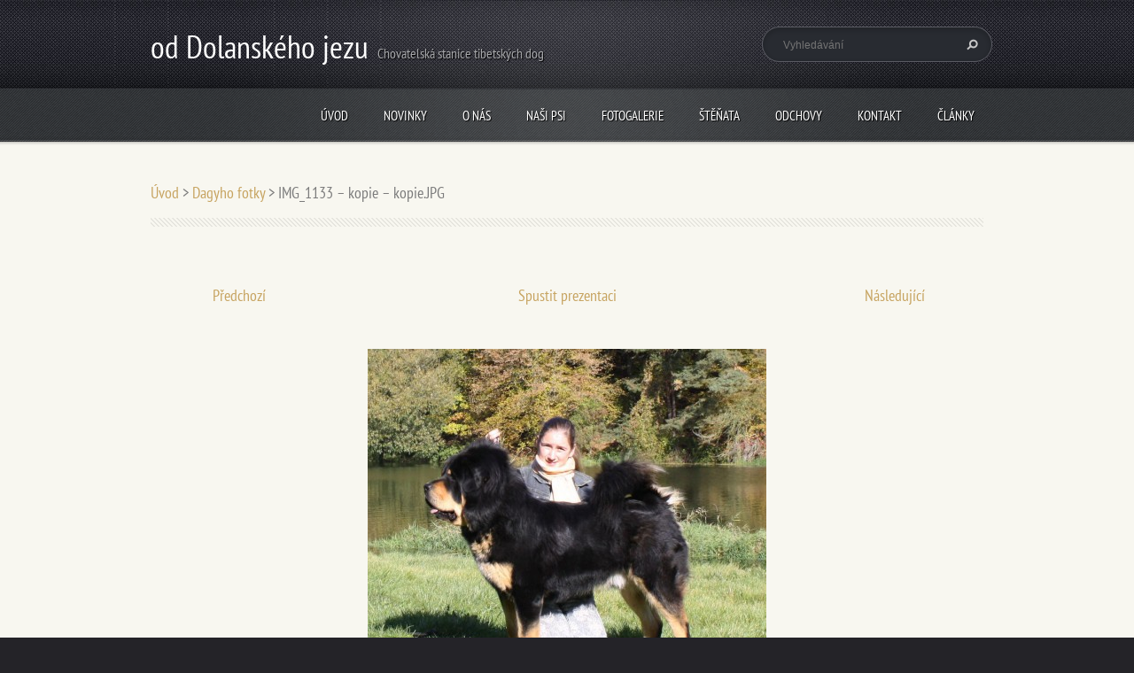

--- FILE ---
content_type: text/html; charset=UTF-8
request_url: https://www.oddolanskehojezu.cz/album/fotogalerie-dagpo-sang-se-sang/img-1133-kopie-kopie-jpg/
body_size: 8017
content:
<!doctype html>
<!--[if lt IE 7]> <html class="lt-ie10 lt-ie9 lt-ie8 lt-ie7" lang="cs"> <![endif]-->
<!--[if IE 7]>    <html class="lt-ie10 lt-ie9 lt-ie8" lang="cs"> <![endif]-->
<!--[if IE 8]>    <html class="lt-ie10 lt-ie9" lang="cs"> <![endif]-->
<!--[if IE 9]>    <html class="lt-ie10" lang="cs"> <![endif]-->
<!--[if gt IE 9]><!-->
<html lang="cs">
<!--<![endif]-->
<head>
  <base href="https://www.oddolanskehojezu.cz/">
  <meta charset="utf-8">
  <meta name="description" content="">
  <meta name="keywords" content="">
  <meta name="generator" content="Webnode">
  <meta name="apple-mobile-web-app-capable" content="yes">
  <meta name="apple-mobile-web-app-status-bar-style" content="black">
  <meta name="format-detection" content="telephone=no">
    <link rel="icon" type="image/svg+xml" href="/favicon.svg" sizes="any">  <link rel="icon" type="image/svg+xml" href="/favicon16.svg" sizes="16x16">  <link rel="icon" href="/favicon.ico">  <link rel="stylesheet" href="https://www.oddolanskehojezu.cz/wysiwyg/system.style.css">
<link rel="canonical" href="https://www.oddolanskehojezu.cz/album/fotogalerie-dagpo-sang-se-sang/img-1133-kopie-kopie-jpg/">
<script type="text/javascript">(function(i,s,o,g,r,a,m){i['GoogleAnalyticsObject']=r;i[r]=i[r]||function(){
			(i[r].q=i[r].q||[]).push(arguments)},i[r].l=1*new Date();a=s.createElement(o),
			m=s.getElementsByTagName(o)[0];a.async=1;a.src=g;m.parentNode.insertBefore(a,m)
			})(window,document,'script','//www.google-analytics.com/analytics.js','ga');ga('create', 'UA-797705-6', 'auto',{"name":"wnd_header"});ga('wnd_header.set', 'dimension1', 'W1');ga('wnd_header.set', 'anonymizeIp', true);ga('wnd_header.send', 'pageview');var pageTrackerAllTrackEvent=function(category,action,opt_label,opt_value){ga('send', 'event', category, action, opt_label, opt_value)};</script>
  <link rel="alternate" type="application/rss+xml" href="https://oddolanskehojezu.cz/rss/all.xml" title="Všechny články">
<!--[if lte IE 9]><style type="text/css">.cke_skin_webnode iframe {vertical-align: baseline !important;}</style><![endif]-->
  <meta http-equiv="X-UA-Compatible" content="IE=edge">
  <title>IMG_1133 – kopie – kopie.JPG :: od Dolanského jezu</title>
  <meta name="viewport" content="width=1100">
  <link rel="stylesheet" href="https://d11bh4d8fhuq47.cloudfront.net/_system/skins/v5/50001099/css/style.css">

				<script type="text/javascript">
				/* <![CDATA[ */
					
					if (typeof(RS_CFG) == 'undefined') RS_CFG = new Array();
					RS_CFG['staticServers'] = new Array('https://d11bh4d8fhuq47.cloudfront.net/');
					RS_CFG['skinServers'] = new Array('https://d11bh4d8fhuq47.cloudfront.net/');
					RS_CFG['filesPath'] = 'https://www.oddolanskehojezu.cz/_files/';
					RS_CFG['filesAWSS3Path'] = 'https://3f83f1d7fe.cbaul-cdnwnd.com/49a464e46e253f408ef83adbf8516236/';
					RS_CFG['lbClose'] = 'Zavřít';
					RS_CFG['skin'] = 'default';
					if (!RS_CFG['labels']) RS_CFG['labels'] = new Array();
					RS_CFG['systemName'] = 'Webnode';
						
					RS_CFG['responsiveLayout'] = 0;
					RS_CFG['mobileDevice'] = 0;
					RS_CFG['labels']['copyPasteSource'] = 'Více zde:';
					
				/* ]]> */
				</script><style type="text/css">/* <![CDATA[ */#eac292424c5 {position: absolute;font-size: 13px !important;font-family: "Arial", helvetica, sans-serif !important;white-space: nowrap;z-index: 2147483647;-webkit-user-select: none;-khtml-user-select: none;-moz-user-select: none;-o-user-select: none;user-select: none;}#d674n8c2g {position: relative;top: -14px;}* html #d674n8c2g { top: -11px; }#d674n8c2g a { text-decoration: none !important; }#d674n8c2g a:hover { text-decoration: underline !important; }#g4a1f98a {z-index: 2147483647;display: inline-block !important;font-size: 16px;padding: 7px 59px 9px 59px;background: transparent url(https://d11bh4d8fhuq47.cloudfront.net/img/footer/footerButtonWebnodeHover.png?ph=3f83f1d7fe) top left no-repeat;height: 18px;cursor: pointer;}* html #g4a1f98a { height: 36px; }#g4a1f98a:hover { background: url(https://d11bh4d8fhuq47.cloudfront.net/img/footer/footerButtonWebnode.png?ph=3f83f1d7fe) top left no-repeat; }#bc53c96fehh92 { display: none; }#d6ei362 {z-index: 3000;text-align: left !important;position: absolute;height: 88px;font-size: 13px !important;color: #ffffff !important;font-family: "Arial", helvetica, sans-serif !important;overflow: hidden;cursor: pointer;}#d6ei362 a {color: #ffffff !important;}#cb022c4033 {color: #36322D !important;text-decoration: none !important;font-weight: bold !important;float: right;height: 31px;position: absolute;top: 19px;right: 15px;cursor: pointer;}#g16pim6388c60 { float: right; padding-right: 27px; display: block; line-height: 31px; height: 31px; background: url(https://d11bh4d8fhuq47.cloudfront.net/img/footer/footerButton.png?ph=3f83f1d7fe) top right no-repeat; white-space: nowrap; }#beil35f13bqgcm { position: relative; left: 1px; float: left; display: block; width: 15px; height: 31px; background: url(https://d11bh4d8fhuq47.cloudfront.net/img/footer/footerButton.png?ph=3f83f1d7fe) top left no-repeat; }#cb022c4033:hover { color: #36322D !important; text-decoration: none !important; }#cb022c4033:hover #g16pim6388c60 { background: url(https://d11bh4d8fhuq47.cloudfront.net/img/footer/footerButtonHover.png?ph=3f83f1d7fe) top right no-repeat; }#cb022c4033:hover #beil35f13bqgcm { background: url(https://d11bh4d8fhuq47.cloudfront.net/img/footer/footerButtonHover.png?ph=3f83f1d7fe) top left no-repeat; }#cdkim872ng1nni {padding-right: 11px;padding-right: 11px;float: right;height: 60px;padding-top: 18px;background: url(https://d11bh4d8fhuq47.cloudfront.net/img/footer/footerBubble.png?ph=3f83f1d7fe) top right no-repeat;}#e9g7dak107d {float: left;width: 18px;height: 78px;background: url(https://d11bh4d8fhuq47.cloudfront.net/img/footer/footerBubble.png?ph=3f83f1d7fe) top left no-repeat;}* html #g4a1f98a { filter: progid:DXImageTransform.Microsoft.AlphaImageLoader(src='https://d11bh4d8fhuq47.cloudfront.net/img/footer/footerButtonWebnode.png?ph=3f83f1d7fe'); background: transparent; }* html #g4a1f98a:hover { filter: progid:DXImageTransform.Microsoft.AlphaImageLoader(src='https://d11bh4d8fhuq47.cloudfront.net/img/footer/footerButtonWebnodeHover.png?ph=3f83f1d7fe'); background: transparent; }* html #cdkim872ng1nni { height: 78px; background-image: url(https://d11bh4d8fhuq47.cloudfront.net/img/footer/footerBubbleIE6.png?ph=3f83f1d7fe);  }* html #e9g7dak107d { background-image: url(https://d11bh4d8fhuq47.cloudfront.net/img/footer/footerBubbleIE6.png?ph=3f83f1d7fe);  }* html #g16pim6388c60 { background-image: url(https://d11bh4d8fhuq47.cloudfront.net/img/footer/footerButtonIE6.png?ph=3f83f1d7fe); }* html #beil35f13bqgcm { background-image: url(https://d11bh4d8fhuq47.cloudfront.net/img/footer/footerButtonIE6.png?ph=3f83f1d7fe); }* html #cb022c4033:hover #rbcGrSigTryButtonRight { background-image: url(https://d11bh4d8fhuq47.cloudfront.net/img/footer/footerButtonHoverIE6.png?ph=3f83f1d7fe);  }* html #cb022c4033:hover #rbcGrSigTryButtonLeft { background-image: url(https://d11bh4d8fhuq47.cloudfront.net/img/footer/footerButtonHoverIE6.png?ph=3f83f1d7fe);  }/* ]]> */</style><script type="text/javascript" src="https://d11bh4d8fhuq47.cloudfront.net/_system/client/js/compressed/frontend.package.1-3-108.js?ph=3f83f1d7fe"></script><style type="text/css"></style></head>
<body><!-- div id="wrapper" -->
<div id="wrapper" class="WHEAT">
   <!-- div id="header" -->
   <div id="header">
      <!-- div id="headerMain" -->
      <div id="headerMain">
            <!-- div id="headerMainContent" -->
            <div id="headerMainContent" class="clearfix">
                  <div id="logoZone">
                        <div id="logo"><a href="home/" title="Přejít na úvodní stránku."><span id="rbcSystemIdentifierLogo">od Dolanského jezu</span></a></div>                        <div id="moto"><span id="rbcCompanySlogan" class="rbcNoStyleSpan">     Chovatelská stanice tibetských dog</span></div>
                  </div>
                  <div class="fulltextFormWrapper">
                       
        <div id="fulltextForm">                
		<form action="/search/" method="get" id="fulltextSearch">       
                        <div class="clearfix">
                            <input id="fulltextSearchText" type="text" name="text" value="" placeholder="Vyhledávání">
                            <button id="fulltextSearchButton" type="submit" class="ir">Hledat</button>
                        </div>   
		</form>
        </div>  
		                  </div>
            </div>
            <!-- div id="headerMainContent" -->
      </div>
      <!-- div id="headerMain" -->
      <!-- div id="headerNav" -->
      <div id="headerNav">
          <!-- div id="headerNavContent" -->
          <div id="headerNavContent" class="clearfix">
               <div class="menuWrapper">
                    

    
		<ul class="menu">
	<li class="first">      
      <a href="/home/">         
      Úvod        
  </a>        
  </li>
	<li>      
      <a href="/novinky/">         
      Novinky        
  </a>        
  
	<ul class="level1">
		<li class="first">      
      <a href="/novinky/2021/">         
      2021        
  </a>        
  </li>
		<li>      
      <a href="/novinky/a2020/">         
      2020        
  </a>        
  </li>
		<li>      
      <a href="/novinky/a2019/">         
      2019        
  </a>        
  </li>
		<li>      
      <a href="/novinky/a2018/">         
      2018        
  </a>        
  </li>
		<li>      
      <a href="/novinky/a2017/">         
      2017        
  </a>        
  </li>
		<li>      
      <a href="/novinky/a2016/">         
      2016        
  </a>        
  </li>
		<li>      
      <a href="/novinky/a2015/">         
      2015        
  </a>        
  </li>
		<li>      
      <a href="/novinky/a2014/">         
      2014        
  </a>        
  </li>
		<li>      
      <a href="/novinky/a2013/">         
      2013        
  </a>        
  </li>
		<li>      
      <a href="/novinky/a2012/">         
      2012        
  </a>        
  </li>
		<li>      
      <a href="/novinky/a2011/">         
      2011        
  </a>        
  </li>
		<li>      
      <a href="/novinky/a2010/">         
      2010        
  </a>        
  </li>
		<li>      
      <a href="/novinky/a2009/">         
      2009        
  </a>        
  </li>
		<li class="last">      
      <a href="/novinky/a2008/">         
      2008, 2007        
  </a>        
  </li>
	</ul>
	</li>
	<li>      
      <a href="/o-nas/">         
      O nás        
  </a>        
  </li>
	<li>      
      <a href="/nasi-psi/">         
      Naši psi        
  </a>        
  
	<ul class="level1">
		<li class="first">      
      <a href="/nasi-psi/bar-cha-wittence-valley/">         
      Bar-Cha Wittence Valley        
  </a>        
  </li>
		<li>      
      <a href="/nasi-psi/dzi-chu-brave-proud/">         
      Dzi Chu Brave &amp; Proud        
  </a>        
  </li>
		<li>      
      <a href="/nasi-psi/dagpo-sang-se-sang/">         
      Dagpo Sang Se Sang        
  </a>        
  </li>
		<li>      
      <a href="/nasi-psi/aqua-od-dolanskeho-jezu/">         
      Aqua od Dolanského jezu        
  </a>        
  </li>
		<li class="last">      
      <a href="/nasi-psi/quai-li-bohemia-sirague/">         
      Quai-Li Bohemia Sirague        
  </a>        
  </li>
	</ul>
	</li>
	<li>      
      <a href="/fotogalerie/">         
      Fotogalerie        
  </a>        
  </li>
	<li>      
      <a href="/stenata/">         
      štěňata        
  </a>        
  </li>
	<li>      
      <a href="/odchovy/">         
      odchovy        
  </a>        
  
	<ul class="level1">
		<li class="first">      
      <a href="/odchovy/vrh-a/">         
      Vrh a        
  </a>        
  </li>
		<li>      
      <a href="/odchovy/vrh-b/">         
      vrh b        
  </a>        
  </li>
		<li>      
      <a href="/odchovy/vrh-c/">         
      vrh c        
  </a>        
  </li>
		<li>      
      <a href="/odchovy/vrh-d/">         
      vrh d        
  </a>        
  </li>
		<li>      
      <a href="/odchovy/vrh-e/">         
      Vrh E        
  </a>        
  </li>
		<li>      
      <a href="/odchovy/vrh-f/">         
      vrh f        
  </a>        
  </li>
		<li>      
      <a href="/odchovy/vrh-g/">         
      Vrh G        
  </a>        
  </li>
		<li class="last">      
      <a href="/odchovy/sampioni-z-naseho-chovu/">         
      šampioni z našeho chovu        
  </a>        
  </li>
	</ul>
	</li>
	<li>      
      <a href="/kontakt/">         
      Kontakt        
  </a>        
  </li>
	<li class="last">      
      <a href="/clanky/">         
      články        
  </a>        
  
	<ul class="level1">
		<li class="first">      
      <a href="/clanky/haf/">         
      HAF        
  </a>        
  </li>
		<li>      
      <a href="/clanky/dagyho-sloupek/">         
      Dagyho sloupek        
  </a>        
  </li>
		<li class="last">      
      <a href="/clanky/dzicunky-blogisek/">         
      Džičunky blogísek        
  </a>        
  </li>
	</ul>
	</li>
</ul>   

      <div class="clearfix"></div>     
					
               </div>
          </div>
          <!-- div id="headerNavContent" -->
      </div>
      <!-- div id="headerNav" -->
      <!-- div id="headerShadow" -->
      <div id="headerShadow">
      </div>
      <!-- div id="headerShadow" -->
   </div>
   <!-- div id="header" -->
   <!-- div id="main" -->
   <div id="main" role="main">
         <!-- div id="mainContent" -->
         <div id="mainContent" class="clearfix" >
             <!-- div class="column100" -->
             <div class="column100">
                 <div id="pageNavigator" class="rbcContentBlock">            <div id="navigator" class="widget widgetNavigator clearfix">             <a class="navFirstPage" href="/home/">Úvod</a>           <span> &gt; </span>             <a href="nasi-psi/dagpo-sang-se-sang/">Dagyho fotky</a>           <span> &gt; </span>             <span id="navCurrentPage">IMG_1133 – kopie – kopie.JPG</span>             </div>      </div>                   
		
    
    
      <div class="widget widgetPhotogalleryDetail clearfix">
      
          <div class="widgetTitle"> 
              <h1></h1>
          </div>   
                   
          <div class="widgetContent clearfix">
                
                <div class="wrapperContent clearfix">                         

                    <div class="wrapperNav">
            		        	<table>
                          
                           <tr>
                              <td class="before">
                                     	              
			<a class="prev" title="Předchozí" href="/album/fotogalerie-dagpo-sang-se-sang/img-8713-jpg2/" onclick="RubicusFrontendIns.showPhotogalleryImage(this.href);">Předchozí</a>
		
                              </td>
                              <td class="control">
            	                    <a id="slideshowControl" onclick="RubicusFrontendIns.startSlideshow(); return(false);" onmouseover="this.className='enableControl hover'" onmouseout="this.className='enableControl'" title="Spustit automatické procházení obrázků">
            	                        Spustit prezentaci
            	                    </a>
            	               
                                  <script type="text/javascript"> 
                                      if ( RubicusFrontendIns.isPhotogalleryAjaxMode() ) { 
                                          document.getElementById('slideshowControl').className = "enableControl"; 
                                      } 
                                  </script>
                              </td>
                              <td class="after">
                           	         
      <a class="next" title="Následující" href="/album/fotogalerie-dagpo-sang-se-sang/img-1115-kopie-2-jpg1/" onclick="RubicusFrontendIns.showPhotogalleryImage(this.href);">Následující</a>
		
                              </td>
                          </tr>
                          
                          </table>                     
                    </div>
                    
        						<div class="wrapperImage"> 
          						  <a href="/images/200002174-34a6935a0c-public/IMG_1133+%E2%80%93+kopie+%E2%80%93+kopie.JPG?s3=1" onclick="return !window.open(this.href);" title="Odkaz se otevře do nového okna prohlížeče.">
                            <img src="https://3f83f1d7fe.cbaul-cdnwnd.com/49a464e46e253f408ef83adbf8516236/system_preview_detail_200002174-34a6935a0c-public/IMG_1133 – kopie – kopie.JPG" width="450" height="405" alt="" onload="RubicusFrontendIns.startSlideshowInterval();">
                        </a>                                           
                    </div>                                      
                    
                </div>
                  
                                                                          

                <div class="wrapperBacklink">
                      <a class="iconBack" href="nasi-psi/dagpo-sang-se-sang/">Zpět</a> 
                </div>                                   

          </div>     
    	
      </div>  
          
		    			 
		
			<script type="text/javascript">
			RubicusFrontendIns.setNextPhotogalleryImage('/album/fotogalerie-dagpo-sang-se-sang/img-1115-kopie-2-jpg1/');
			RubicusFrontendIns.setPreviousPhotogalleryImage('/album/fotogalerie-dagpo-sang-se-sang/img-8713-jpg2/');
			</script>
			             </div>
             <!-- div class="column100" -->
         </div>
         <!-- div id="mainContent" -->
   </div>
   <!-- div id="main" -->
   <!-- div id="footerCover" -->
   <div id="footerCover">
        <!-- div id="footerMain" -->
        <div id="footerMain">
                <!-- div id="footerMainContent" -->
                <div id="footerMainContent" class="footerColumns clearfix">
                      <div class="column33 footerColumn1">
                          
       <div class="widget widgetWysiwyg clearfix">     
		<h2 style="text-align: center;">Tibetská doga</h2>
<div style="text-align: center;">
	&nbsp;</div>
   
        </div>
		                      </div>
                      <div class="column33 footerColumn2">
                          
       <div class="widget widgetWysiwyg clearfix">     
		<h2 style="text-align: center;">Tibetan mastiff</h2>
<p style="text-align: center;"><a href="http://pocitadlo.abz.cz/" rel="nofollow" title="počítadlo přístupů: pocitadlo.abz.cz"><img alt="počítadlo.abz.cz" border="0" src="https://pocitadlo.abz.cz/aip.php?tp=bb"></a><br>
</p>
   
        </div>
		                      </div>
                      <div class="column33 footerColumn3">
                         			
                          
       <div class="widget widgetWysiwyg clearfix">     
		<h2 style="text-align: center;">Do-khyi</h2>
<p style="text-align: center;"><img alt="" height="161" src="https://3f83f1d7fe.cbaul-cdnwnd.com/49a464e46e253f408ef83adbf8516236/200004660-67b6468b0e/logoweb2.jpg" width="265"></p>
   
        </div>
		                         <!-- div id="lang" -->
                         <div id="lang">
                             <div id="languageSelect"></div>			
                         </div>
                         <!-- div id="lang" -->
                      </div>
                </div>
                <!-- div id="footerMainContent" -->
                <div id="footerMainContentShadowTop"><!-- --></div>
                <div id="footerMainContentShadowBottom"><!-- --></div>
        </div>
        <!-- div id="footerMain" -->
         <!-- div id="footerText" -->
         <div id="footerText" class="clearfix">
                <!-- div id="footerTextContent" -->
                <div id="footerTextContent" class="clearfix">
                          <div class="column50">
                                <!-- div id="copyright" -->
                                <div id="copyright">
                                    <span id="rbcFooterText" class="rbcNoStyleSpan">© 2015 Všechna práva vyhrazena.</span>                                </div>
                                <!-- div id="copyright" -->
                                <!-- div id="signature" -->
                                <div id="signature">
                                    <span class="rbcSignatureText"><a href="https://www.webnode.cz?utm_source=text&amp;utm_medium=footer&amp;utm_campaign=free1" rel="nofollow">Vytvořte si webové stránky zdarma!</a><a id="g4a1f98a" href="https://www.webnode.cz?utm_source=button&amp;utm_medium=footer&amp;utm_campaign=free1" rel="nofollow"><span id="bc53c96fehh92">Webnode</span></a></span>                                </div>
                                <!-- div id="signature" -->
                          </div>
                          <div class="column50">
                                 <!-- div id="systemNav" -->
                                 <ul class="systemNav">
                                     <li class="homepage"><a href="home/" title="Přejít na úvodní stránku.">Úvodní stránka</a></li>
                                     <li class="sitemap"><a href="/sitemap/" title="Přejít na mapu stránek.">Mapa stránek</a></li>
                                     <li class="rss"><a href="/rss/" title="RSS kanály">RSS</a></li>
                                     <li class="print"><a href="#" onclick="window.print(); return false;" title="Vytisknout stránku">Tisk</a></li>
                                 </ul>
                                 <!-- div id="systemNav" -->
                          </div>
                </div>
                <!-- div id="footerTextContent" -->
         </div>
         <!-- div id="footerText" -->
   </div>
   <!-- div id="footerCover" -->
   <div id="illustration">
        <img src="https://d11bh4d8fhuq47.cloudfront.net/_system/skins/v5/50001099/img/illustration.png?ph=3f83f1d7fe" width="1" height="1" alt="">   </div>
</div>
<!-- div id="wrapper" -->
<script src="https://d11bh4d8fhuq47.cloudfront.net/_system/skins/v5/50001099/js/libs/jquery-1.7.1.min.js"></script>
<script type="text/javascript">
  jQuery.noConflict();
</script>
<script src="https://d11bh4d8fhuq47.cloudfront.net/_system/skins/v5/50001099/js/script.js"></script>
<div id="rbcFooterHtml"></div><div style="display: none;" id="eac292424c5"><span id="d674n8c2g">&nbsp;</span></div><div id="d6ei362" style="display: none;"><a href="https://www.webnode.cz?utm_source=window&amp;utm_medium=footer&amp;utm_campaign=free1" rel="nofollow"><div id="e9g7dak107d"><!-- / --></div><div id="cdkim872ng1nni"><div><strong id="fbe8aa6342fga">Vytvořte si vlastní web zdarma!</strong><br /><span id="i72f2klcm4f">Moderní webové stránky za 5 minut</span></div><span id="cb022c4033"><span id="beil35f13bqgcm"><!-- / --></span><span id="g16pim6388c60">Vyzkoušet</span></span></div></a></div><script type="text/javascript">/* <![CDATA[ */var e34biad63 = {sig: $('eac292424c5'),prefix: $('d674n8c2g'),btn : $('g4a1f98a'),win : $('d6ei362'),winLeft : $('e9g7dak107d'),winLeftT : $('ert8b7be5c'),winLeftB : $('jh66bf61sqm'),winRght : $('cdkim872ng1nni'),winRghtT : $('g0e1383b7elgage'),winRghtB : $('m8kgam42h'),tryBtn : $('cb022c4033'),tryLeft : $('beil35f13bqgcm'),tryRght : $('g16pim6388c60'),text : $('i72f2klcm4f'),title : $('fbe8aa6342fga')};e34biad63.sig.appendChild(e34biad63.btn);var gk2deu3j=0,e5aed30rqb0m6=0,i9m4y4i10h61b=0,b9stjjs1mp,c1inesc5=$$('.rbcSignatureText')[0],id350gcg10=false,bef3baaeef;function jn4a55q1b15(){if (!id350gcg10 && pageTrackerAllTrackEvent){pageTrackerAllTrackEvent('Signature','Window show - web',e34biad63.sig.getElementsByTagName('a')[0].innerHTML);id350gcg10=true;}e34biad63.win.show();i9m4y4i10h61b=e34biad63.tryLeft.offsetWidth+e34biad63.tryRght.offsetWidth+1;e34biad63.tryBtn.style.width=parseInt(i9m4y4i10h61b)+'px';e34biad63.text.parentNode.style.width = '';e34biad63.winRght.style.width=parseInt(20+i9m4y4i10h61b+Math.max(e34biad63.text.offsetWidth,e34biad63.title.offsetWidth))+'px';e34biad63.win.style.width=parseInt(e34biad63.winLeft.offsetWidth+e34biad63.winRght.offsetWidth)+'px';var wl=e34biad63.sig.offsetLeft+e34biad63.btn.offsetLeft+e34biad63.btn.offsetWidth-e34biad63.win.offsetWidth+12;if (wl<10){wl=10;}e34biad63.win.style.left=parseInt(wl)+'px';e34biad63.win.style.top=parseInt(e5aed30rqb0m6-e34biad63.win.offsetHeight)+'px';clearTimeout(b9stjjs1mp);}function dfk3m62am7b3(){b9stjjs1mp=setTimeout('e34biad63.win.hide()',1000);}function beea5ebbljhk(){var ph = RubicusFrontendIns.photoDetailHandler.lightboxFixed?document.getElementsByTagName('body')[0].offsetHeight/2:RubicusFrontendIns.getPageSize().pageHeight;e34biad63.sig.show();gk2deu3j=0;e5aed30rqb0m6=0;if (c1inesc5&&c1inesc5.offsetParent){var obj=c1inesc5;do{gk2deu3j+=obj.offsetLeft;e5aed30rqb0m6+=obj.offsetTop;} while (obj = obj.offsetParent);}if ($('rbcFooterText')){e34biad63.sig.style.color = $('rbcFooterText').getStyle('color');e34biad63.sig.getElementsByTagName('a')[0].style.color = $('rbcFooterText').getStyle('color');}e34biad63.sig.style.width=parseInt(e34biad63.prefix.offsetWidth+e34biad63.btn.offsetWidth)+'px';if (gk2deu3j<0||gk2deu3j>document.body.offsetWidth){gk2deu3j=(document.body.offsetWidth-e34biad63.sig.offsetWidth)/2;}if (gk2deu3j>(document.body.offsetWidth*0.55)){e34biad63.sig.style.left=parseInt(gk2deu3j+(c1inesc5?c1inesc5.offsetWidth:0)-e34biad63.sig.offsetWidth)+'px';}else{e34biad63.sig.style.left=parseInt(gk2deu3j)+'px';}if (e5aed30rqb0m6<=0 || RubicusFrontendIns.photoDetailHandler.lightboxFixed){e5aed30rqb0m6=ph-5-e34biad63.sig.offsetHeight;}e34biad63.sig.style.top=parseInt(e5aed30rqb0m6-5)+'px';}function gkfik2d2(){if (bef3baaeef){clearTimeout(bef3baaeef);}bef3baaeef = setTimeout('beea5ebbljhk()', 10);}Event.observe(window,'load',function(){if (e34biad63.win&&e34biad63.btn){if (c1inesc5){if (c1inesc5.getElementsByTagName("a").length > 0){e34biad63.prefix.innerHTML = c1inesc5.innerHTML + '&nbsp;';}else{e34biad63.prefix.innerHTML = '<a href="https://www.webnode.cz?utm_source=text&amp;utm_medium=footer&amp;utm_content=cz-web-0&amp;utm_campaign=signature" rel="nofollow">'+c1inesc5.innerHTML + '</a>&nbsp;';}c1inesc5.style.visibility='hidden';}else{if (pageTrackerAllTrackEvent){pageTrackerAllTrackEvent('Signature','Missing rbcSignatureText','www.oddolanskehojezu.cz');}}beea5ebbljhk();setTimeout(beea5ebbljhk, 500);setTimeout(beea5ebbljhk, 1000);setTimeout(beea5ebbljhk, 5000);Event.observe(e34biad63.btn,'mouseover',jn4a55q1b15);Event.observe(e34biad63.win,'mouseover',jn4a55q1b15);Event.observe(e34biad63.btn,'mouseout',dfk3m62am7b3);Event.observe(e34biad63.win,'mouseout',dfk3m62am7b3);Event.observe(e34biad63.win,'click',function(){if (pageTrackerAllTrackEvent){pageTrackerAllTrackEvent('Signature','Window click - web','Vytvořte si vlastní web zdarma!',0);}document/*ab9ia6787mc*/.location.href='https://www.webnode.cz?utm_source=window&utm_medium=footer&utm_content=cz-web-0&utm_campaign=signature';});Event.observe(window, 'resize', gkfik2d2);Event.observe(document.body, 'resize', gkfik2d2);RubicusFrontendIns.addObserver({onResize: gkfik2d2});RubicusFrontendIns.addObserver({onContentChange: gkfik2d2});RubicusFrontendIns.addObserver({onLightboxUpdate: beea5ebbljhk});Event.observe(e34biad63.btn, 'click', function(){if (pageTrackerAllTrackEvent){pageTrackerAllTrackEvent('Signature','Button click - web',e34biad63.sig.getElementsByTagName('a')[0].innerHTML);}});Event.observe(e34biad63.tryBtn, 'click', function(){if (pageTrackerAllTrackEvent){pageTrackerAllTrackEvent('Signature','Try Button click - web','Vytvořte si vlastní web zdarma!',0);}});}});RubicusFrontendIns.addFileToPreload('https://d11bh4d8fhuq47.cloudfront.net/img/footer/footerButtonWebnode.png?ph=3f83f1d7fe');RubicusFrontendIns.addFileToPreload('https://d11bh4d8fhuq47.cloudfront.net/img/footer/footerButton.png?ph=3f83f1d7fe');RubicusFrontendIns.addFileToPreload('https://d11bh4d8fhuq47.cloudfront.net/img/footer/footerButtonHover.png?ph=3f83f1d7fe');RubicusFrontendIns.addFileToPreload('https://d11bh4d8fhuq47.cloudfront.net/img/footer/footerBubble.png?ph=3f83f1d7fe');if (Prototype.Browser.IE){RubicusFrontendIns.addFileToPreload('https://d11bh4d8fhuq47.cloudfront.net/img/footer/footerBubbleIE6.png?ph=3f83f1d7fe');RubicusFrontendIns.addFileToPreload('https://d11bh4d8fhuq47.cloudfront.net/img/footer/footerButtonHoverIE6.png?ph=3f83f1d7fe');}RubicusFrontendIns.copyLink = 'https://www.webnode.cz';RS_CFG['labels']['copyPasteBackLink'] = 'Vytvořte si vlastní stránky zdarma:';/* ]]> */</script><script type="text/javascript">var keenTrackerCmsTrackEvent=function(id){if(typeof _jsTracker=="undefined" || !_jsTracker){return false;};try{var name=_keenEvents[id];var keenEvent={user:{u:_keenData.u,p:_keenData.p,lc:_keenData.lc,t:_keenData.t},action:{identifier:id,name:name,category:'cms',platform:'WND1',version:'2.1.157'},browser:{url:location.href,ua:navigator.userAgent,referer_url:document.referrer,resolution:screen.width+'x'+screen.height,ip:'3.137.139.132'}};_jsTracker.jsonpSubmit('PROD',keenEvent,function(err,res){});}catch(err){console.log(err)};};</script></body>
</html>
